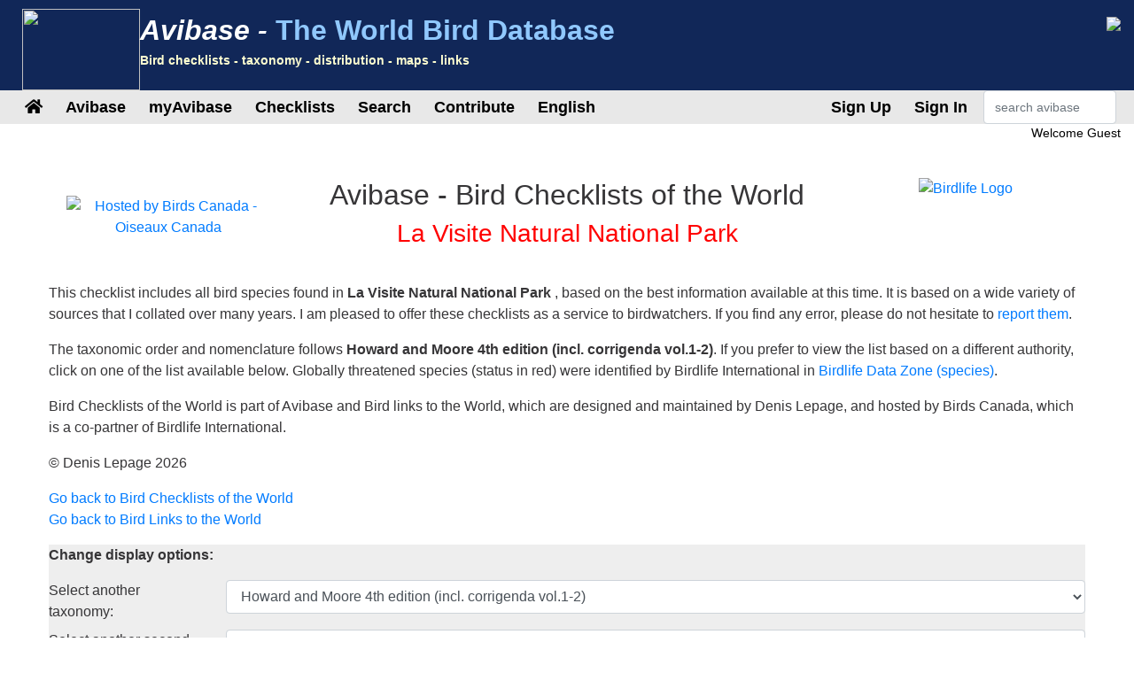

--- FILE ---
content_type: text/html;charset=UTF-8
request_url: https://avibase.bsc-eoc.org/checklist.jsp?region=HTse01&list=howardmoore
body_size: 14118
content:














<!DOCTYPE html>
<html lang="en">
<head>
<title>La Visite Natural National Park bird checklist - Avibase - Bird Checklists of the World</title>
<meta charset="utf-8">
<meta name="viewport" content="width=device-width, initial-scale=1">
<meta http-equiv="expires" content="0">
<meta http-equiv="pragma" content="no-cache">
<meta name="Description" content="Avibase is an extensive database information system about all birds of the world, containing over &1 million records about 10,000 species and 22,000 subspecies of birds, including distribution information for 20,000 regions, taxonomy, synonyms in several languages and more.">
<meta name="KeyWords" content="bird, birds, birding, birder, birders, birdwatching, birdwatcher, birdwatchers, links, birdlink, birdlinks, ornithology, checklist, checklists, world, oiseau, oiseaux, aves, subspecies, family, taxonomy">
<meta http-equiv="Content-Language" content="en">



<link rel="apple-touch-icon" sizes="76x76" href="/images/apple-touch-icon.png">
<link rel="icon" type="image/png" sizes="32x32" href="/images/favicon-32x32.png">
<link rel="icon" type="image/png" sizes="16x16" href="/images/favicon-16x16.png">
<link rel="mask-icon" href="/images/safari-pinned-tab.svg" color="#5bbad5">

<link rel="stylesheet" href="/css/bootstrap.min.4.2.1.css">
<!-- link rel="stylesheet" href="/css/bootstrap-select.css" -->
<link rel="stylesheet" href="/css/avibase.css?v=20220326">
<link rel="stylesheet" href="/css/fontawesome.all.5.6.3.css">
<link rel="stylesheet" href="/css/jquery.alerts.css" media="screen" />
<link rel="stylesheet" href="/css/jquery-ui.min.1.12.1.css" type="text/css" media="screen" charset="utf-8" />
<link rel="search" type="application/opensearchdescription+xml" title="Avibase" href="/opensearchplugin.xml">

<!-- Global site tag (gtag.js) - Google Analytics -->
<script async src="https://www.googletagmanager.com/gtag/js?id=G-WXPFW3Y1F5"></script>
<script>
  window.dataLayer = window.dataLayer || [];
  function gtag(){dataLayer.push(arguments);}
  gtag('js', new Date());

  gtag('config', 'G-WXPFW3Y1F5');
</script>

<script src="/scripts/jquery.min.3.3.1.js"></script>
<!-- script src="/scripts/popper.min.1.14.6.js"></script -->
<script src="/scripts/bootstrap.min.4.2.1.js"></script> 
<!-- script src="/scripts/bootstrap-select.js"></script --> 
<script src="/scripts/avibase_script.jsp"></script> 
<script src="/scripts/jquery.json-2.4.min.js"></script>
<script src="/scripts/jquery-ui.1.12.1.min.js"></script>
<script src="/scripts/jquery.alerts.js"></script>
<script src="/scripts/bscutil.js"></script>

</head>
<body>

<div class="container-fluid">
	<div class="row banner">
	<div class="col-lg-7">
		<div style="padding: 0.3em;">
			<img src="/images/fairywren_133.png" height="92px" width="133px" style="float: left;" />
			<span class="banner-title">Avibase -</span> <span class="banner-subtitle">The World Bird Database</span>
			<div style="font-size: 0.45em; color: #ffffd0;">Bird checklists - taxonomy - distribution - maps - links</div>
		</div>

	</div>
	<div class="col-lg-5 d-none d-xl-block">
		<div class="float-right"><img src="/images/banner_img1.jpg"></div>
	</div>
	</div>

	<div class="row avbmenu">
    <div class="col-12">
      <nav class="navbar navbar-expand-lg navbar-light">
        <button class="navbar-toggler" type="button" data-toggle="collapse" data-target="#navbarNav" aria-controls="navbarNav" aria-expanded="false" aria-label="Toggle navigation">
          <span class="navbar-toggler-icon"></span>
        </button>
        <div class="collapse navbar-collapse" id="navbarNav">
          <ul class="navbar-nav">
            <li class="nav-item">
              <a class="nav-link" href="/avibase.jsp" alt="Main page">
                <i class="fas fa-home" title="Main page"></i>
              </a>
            </li>
            
                  <li class="nav-item dropdown">
                    <a class="nav-link dropdown-toggle dropdown-toggle-no-show" href="" id="navbarDropdown" role="button" data-toggle='dropdown' aria-haspopup="true" aria-expanded="false">
                      Avibase
                    </a>
                    
                      <div class="dropdown-menu dropdown-menu-left" aria-labelledby="navbarDropdown" style="border-top:3px solid #2F8894;">

						<a class="dropdown-item" href="/avibase.jsp">Avibase home</a>
						<a class="dropdown-item" href="/about.jsp">About Avibase</a>
						<a class="dropdown-item" rel="me" href="https://birds.town/@avibase">Mastodon</a>
						<a class="dropdown-item" href="/webcams.jsp">Birding webcams</a>
						<a class="dropdown-item" href="/compare.jsp">Compare taxonomies</a>
						<a class="dropdown-item" target="_blank" href="https://flickr.com/groups/avibase/">Avibase Flickr Group</a> 
						<a class="dropdown-item" href="/botd.jsp">Bird of the day archives</a> 
						<a class="dropdown-item" href="/downloads.jsp">Downloads</a>
						<a class="dropdown-item" href="/citations.jsp">Avibase citations</a>
						<a class="dropdown-item" href="/links/links.jsp">Birdlinks</a>
						<a class="dropdown-item" href="/links/links.jsp?page=g_reports">Trip reports</a>
                      
                      </div>
				  </li>
                  <li class="nav-item dropdown">
                    <a class="nav-link dropdown-toggle dropdown-toggle-no-show" href="" id="navbarDropdown" role="button" data-toggle='dropdown' aria-haspopup="true" aria-expanded="false">
                      myAvibase
                    </a>
                    
                      <div class="dropdown-menu dropdown-menu-left" aria-labelledby="navbarDropdown" style="border-top:3px solid #2F8894;">
						   <div class="small" style="color: #fff; padding: 4px !important;">MyAvibase allows you to create and manage your own lifelists, and produce useful reports to help you plan your next birding excursion.</div>
						   <a class="dropdown-item" href="/myavibase.jsp">myAvibase Home</a>
						   <a class="dropdown-item" href="/myavb_lists.jsp">Manage lifelists</a>
						   <a class="dropdown-item" href="/myavb_observ.jsp">Manage observations</a>
						   <a class="dropdown-item" href="/myavb_reports.jsp">myAvibase reports</a>
                      </div>
				  </li>
                  <li class="nav-item dropdown">
                    <a class="nav-link dropdown-toggle dropdown-toggle-no-show" href="" id="navbarDropdown" role="button" data-toggle='dropdown' aria-haspopup="true" aria-expanded="false">
						Checklists
                    </a>
		
                      <div class="dropdown-menu dropdown-menu-left" aria-labelledby="navbarDropdown" style="border-top:3px solid #2F8894;">
					  
							<div class="small" style="color: #fff; padding: 4px !important;">There are more than 20,000 regional checklists in Avibase, offered in 9 different taxonomies, including synonyms more than 175 languages. Each checklist can be viewed with photos shared by the birding community, and also printed as PDF checklists for field use.</div>
					  
							<a class="dropdown-item" href="/checklist.jsp?lang=EN">Avibase checklists</a>
							<a class="dropdown-item" href="/compare_regions.jsp?lang=EN">Compare Regions</a>
                      </div>
				  </li>
                  <li class="nav-item dropdown">
                    <a class="nav-link dropdown-toggle dropdown-toggle-no-show" href="" id="navbarDropdown" role="button" data-toggle='dropdown' aria-haspopup="true" aria-expanded="false">
                      Search
                    </a>
                    
                      <div class="dropdown-menu dropdown-menu-left" aria-labelledby="navbarDropdown" style="border-top:3px solid #2F8894;">
						   <a class="dropdown-item" href="/search.jsp?lang=EN&isadv=yes">Avibase search</a>
						   <a class="dropdown-item" href="/search.jsp?lang=EN&pg=families">Browse by families</a>
						   <a class="dropdown-item" href="/authors.jsp?lang=EN">Browse by authors </a>
						   <a class="dropdown-item" href="/publications.jsp?lang=EN">Browse by publications </a>
						   <a class="dropdown-item" href="/familytree.jsp?lang=EN">Avibase Taxonomic Concepts</a>
                      </div>
				  </li>
                  <li class="nav-item dropdown">
                    <a class="nav-link dropdown-toggle dropdown-toggle-no-show" href="" id="navbarDropdown" role="button" data-toggle='dropdown' aria-haspopup="true" aria-expanded="false">
                      Contribute
                    </a>
                    
                      <div class="dropdown-menu dropdown-menu-left" aria-labelledby="navbarDropdown" style="border-top:3px solid #2F8894;">
						   <div class="small" style="color: #fff; padding: 4px !important;">There are a few ways by which you can help the development of this page, such as joining the Flickr group for photos or providing translations of the site in addition languages.</div>
						   <a class="dropdown-item" href="/contrib.jsp?lang=EN">Contribute to Avibase</a>
						   <a class="dropdown-item" href="/contrib.jsp?lang=EN">Acknowledgements</a>
						   <a class="dropdown-item" target="_blank" href="https://flickr.com/groups/avibase/">Flickr group</a> 
						   <a class="dropdown-item" href="/flickr_stats.jsp?lang=EN">Media stats</a>
						   <a class="dropdown-item" href="/flickr_stats.jsp?action=flickr&lang=EN">Flickr group members</a>
						   <a class="dropdown-item" href="/flickr_stats.jsp?action=missing&lang=EN">Media wanted</a>
						   <a class="dropdown-item" href="/translate.jsp?lang=EN">Contribute a better translation</a>
                      </div>
				  </li>
				  
        
				<li class="nav-item dropdown">
					<a class="nav-link dropdown-toggle dropdown-toggle-no-show" href="" id="navbarDropdown" role="button" data-toggle='dropdown' aria-haspopup="true" aria-expanded="false">
					  English
					</a>

					<div class="dropdown-menu dropdown-menu-left" aria-labelledby="navbarDropdown" style="border-top:3px solid #2F8894;">
						<a class="dropdown-item" href="/languages.jsp">Change language</a>
					</div>
				</li>

				  
          </ul>
        </div>
        
          <ul class="navbar-nav float-right">
			<li class="nav-item active" id="signup">
              <a class="nav-link" href="/myavb_signup.jsp" id="signuplnk">Sign Up</a>
            </li>
		  </ul>
          <ul class="navbar-nav float-right">
            <li class="nav-item active" id="credlogout">
              <a class="nav-link" href="javascript:void(0)" id="logoutlnk">Logout</a>
            </li>
		  </ul>
          <ul class="navbar-nav float-right">
            <li class="nav-item active" id="credlogin">
              <a class="nav-link" href="javascript:void(0)" id="modalLogin2">Sign In</a>
            </li>
		  </ul>
          <ul class="navbar-nav float-right">
            <li class="nav-item active d-none d-xl-block">
				<form action="search.jsp" name='avbsmall'>
				<input id="searchboxsm" placeholder="search avibase" name="qstr" type="text" style="width: 150px;" class="form-control">
				</form>
            </li>
          </ul>
		
      </nav>
    </div>
	</div>

	<div id="loginbox" title="Login to myAvibase" style="display: none;">
		<span id="loginmsg" style="color: #939300; font-weight: bold;"></span>
		<p>Your login:<br>
		<input type="text" class="form-control" size="40" id="loginname" name="loginname" value=""/>
		<br />
		Password:<br>
		<input type="password" class="form-control" size="40" id="password" name="password"  value=""/>
		</p>
		<input type="checkbox" id="remember" checked> Stay signed in
	</div>

	<div id="reminderbox" title="Request a reminder" style="display: none;">
		<span id="remindermsg" style="color: #939300; font-weight: bold;"></span>
		<p>Enter your login name or your email address and click on Send reminder to receive a reminder by email.</p>
		<input type="text" size="50" id="loginreminder" name="loginreminder" value=""/>
		<br />
	</div>

	<div id="credentials" class="row">
		<div class="col-lg-12 text-right">
			Welcome <span id="fullname">Guest</span>
		</div>
	</div>
	
	<div class="row main-body">

<div class="col-lg-12">

<script type="text/javascript" src="scripts/jplayer_script.js"></script>
<link rel="stylesheet" href="css/jplayer.css" />
<link rel="stylesheet" href="css/checklist.css">
 

<style>
.highlight1 {background-color: #ffffff;}
.highlight2 {background-color: #ffffff;}
</style>

<div class="row" style="text-align: center; margin-bottom: 30px;">
<div class="col-lg-3">
	<a target="_blank" href="https://www.birdscanada.org/"><img src="images/BirdsCan_SQ.png" title="Avibase is hosted by Birds Canada - Oiseaux Canada" border=0
		alt="Hosted by Birds Canada - Oiseaux Canada" style="width: 180px; padding: 20px;"></a>
</div>
<div class="col-lg-6">
	<h2 align="center">Avibase - Bird Checklists of the World</h2>
	<h3 style="color: red;">La Visite Natural National Park</h3>
</div>
<div class="col-lg-3">
	<a target="_blank" href="https://www.birdlife.org/"><img src="images/birdlife2013.png" border=0 alt="Birdlife Logo" title="Birdlife International"></a>
</div>
</div>


     <P>This checklist includes all bird species found in <b>La Visite Natural National Park</b> , based on the best information available at this time. It is based on a wide variety of sources that I collated over many years.  I am pleased to offer these checklists as a service to birdwatchers. If you find any error, please do not hesitate to <script language=javascript>var linktext = "report them";var e1 = "dlepage";var e2 = "bsc-eoc.org";document.write("<a hr" + "ef=" + "ma" + "il"+ "to:" + e1 + "@" + e2 + ">" + linktext + "</" + "a>")</script>.
     <P>The taxonomic order and nomenclature follows <b>Howard and Moore 4th edition (incl. corrigenda vol.1-2)</b>. If you prefer to view the list based on a different authority, click on one of the list available below. Globally threatened species (status in red) were identified by Birdlife International in <a target="_blank" href="https://datazone.birdlife.org/species/search">Birdlife Data Zone (species)</a>.
     <P>Bird Checklists of the World is part of Avibase and Bird links to the World, which are designed and maintained by Denis Lepage, and hosted by Birds Canada, which is a co-partner of Birdlife International.
     <P>&copy; Denis Lepage 2026
     <P><a href="checklist.jsp?region=index&lang=EN&list=howardmoore">Go back to Bird Checklists of the World</a>
     <BR><a target="_top" href="/links/links.jsp?page=l_cam_ht&lang=EN">Go back to Bird Links to the World</a>







<script>

$( document ).ready( function() {
   $( "input[name='highlight']" ).bind( "click", changeHighlight );
   $("#mapextent").on("click", function() {
      window.open('mapextent.jsp?region=htse01', 'mapextent', 'menubar=yes;').focus();
   });
	$(".AVBlistnavbutton").on("click", function() {
		$("#chkversion").val($(this).data("version"));
		sendForm();
	});

});

function sendForm() {
     var v = $("#chkversion").val();
     if ($('#ckregion').val() == '') return;
     if ($('#cklist').val() == '') return;

     if (v.substring(0,3) == "pdf")
       $("#ckoptions").attr("action", "checklistpdf.jsp");
     else
       $("#ckoptions").attr("action", "checklist.jsp");

     $("#ckoptions").submit();
}

function changeHighlight() {
   var t = $("input:radio[name='highlight']:checked").val();
   $(".highlight1").css('background-color',(t == 1?'#ffffc9':'#ffffff'));
   $(".highlight2").css('background-color',(t == 2?'#ffffc9':'#ffffff'));
}

function changePage(p2) {
   $("#p2").val(p2);
   $("#ckoptions").submit();
}


</script>

<form action="checklist.jsp" id="ckoptions" method="get">
<input type="hidden" name="lang" value="EN">
<input type="hidden" name="p2" id="p2" value="1">

<div style="background-color: #EEE;">

    <p><b>Change display options:</b></p>
	<div class="row">
		<label for="cklist" class="col-lg-2 control-label">Select another taxonomy:</label>
		<div class="col-lg-10"><select id="cklist" name="list" class="form-control"><option value="avibase" >Avibase taxonomic concepts (current)</option><option value="avilist" >Avilist 2025</option><option value="birdlife" >HBW and BirdLife Taxonomic Checklist v10 (Oct 2025)</option><option value="clements" >Clements, version 2025</option><option value="clements5" >Clements 5th edition (incl. 2005 revisions)</option><option value="ebird" >eBird version 2025</option><option value="hbw" >Handbook of the Birds of the World and Birdlife (Dec 2018)</option><option value="howardmoore" selected>Howard and Moore 4th edition (incl. corrigenda vol.1-2)</option><option value="ioc" >IOC World Bird Names, version 15.1</option><option value="sibleymonroe" >Sibley and Monroe, Birds of the World Version 2.0</option>
   </select></div>
	</div>

	<div class="row">
		<label for="cksynlang" class="col-lg-2 control-label">Select another second language:</label>
		<div class="col-lg-10"><select id="cksynlang" name="synlang" class="form-control">
		<option value="" selected>No synonyms</option>
<option value="CA" > Catalan</option><option value="ZH" > Chinese</option><option value="ZHTR" > Chinese (Traditional)</option><option value="HR" > Croatian</option><option value="CS" > Czech</option><option value="DA" > Danish</option><option value="NL" > Dutch</option><option value="EO" > Esperanto</option><option value="FI" > Finnish</option><option value="FR" > French</option><option value="DE" > German</option><option value="HATX" > Haitian Creole French</option><option value="HU" > Hungarian</option><option value="IS" > Icelandic</option><option value="IT" > Italian</option><option value="JP" > Japanese</option><option value="JA" > Japanese (romaji)</option><option value="LT" > Lithuanian</option><option value="NO" > Norwegian</option><option value="NN" > Norwegian Nynorsk</option><option value="PL" > Polish</option><option value="PT" > Portuguese</option><option value="PTBR" > Portuguese (Brazil)</option><option value="PTPT" > Portuguese (Portugal)</option><option value="RU" > Russian</option><option value="SR" > Serbian</option><option value="SK" > Slovak</option><option value="ES" > Spanish</option><option value="ESES" > Spanish (Spain)</option><option value="SV" > Swedish</option><option value="UK" > Ukrainian</option>

 </select></div>
	 </div>


	  	<div class="row">
		<label for="ckregion" class="col-lg-2 control-label">Select another region:</label>
		<div class="col-lg-10"><select id="ckregion" name="region" class="form-control"><option value="NAM" >North America</option><option value="CAM" >Central America</option><option value="CAR" >-Caribbean (West Indies)</option><option value="HT" >--Haiti</option><option value="HTar" >-----L'Artibonite</option><option value="HTards" >------Dessalines</option><option value="HTargm" >------Gros-Morne</option><option value="HTargv" >------les Gonaïves</option><option value="HTarmm" >------Marmelade</option><option value="HTarsm" >------Saint-Marc</option><option value="HTce" >-----Centre</option><option value="HTcecs" >------Cerca La Source</option><option value="HTcehi" >------Hinche</option><option value="HTcelc" >------Lascahobas</option><option value="HTcemb" >------Mirebalais</option><option value="HTce01" >--------Lac de Peligre Natural National Park</option><option value="HTga" >-----Grand' Anse (former department)</option><option value="HTgr" >-----Grand' Anse</option><option value="HTgrah" >------Anse d'Hainault</option><option value="HTgrcl" >------Corail</option><option value="HTgrjr" >------Jérémie</option><option value="HTnd" >-----Nord</option><option value="HTndbg" >------Borgne</option><option value="HTndgr" >------Grande-Rivière du Nord</option><option value="HTndan" >------l'Acul-du-Nord</option><option value="HTndch" >------le Cap-Haïtien</option><option value="HTndll" >------le Limbé</option><option value="HTndpl" >------Plaisance</option><option value="HTndsr" >------Saint-Raphaël</option><option value="HTnd01" >--------La Citadelle, Sans Souci, Ramiers Natural National Park</option><option value="HTne" >-----Nord-Est</option><option value="HTnefl" >------Fort-Liberté</option><option value="HTnetn" >------le Trou-du-Nord</option><option value="HTneou" >------Ouanaminthe</option><option value="HTnevr" >------Vallières</option><option value="HTni" >-----Nippes</option><option value="HTniav" >------l'Anse-à-Veau</option><option value="HTnimg" >------Miragoâne</option><option value="HTno" >-----Nord-Ouest</option><option value="HTnoms" >------Môle Saint-Nicolas</option><option value="HTnopd" >------Port-de-Paix</option><option value="HTnosl" >------Saint-Louis du Nord</option><option value="HTou" >-----Ouest</option><option value="HToucb" >------Croix-des-Bouquets</option><option value="HTouar" >------l'Arcahaie</option><option value="HToulg" >------La Gonâve</option><option value="HTouln" >------Léogâne</option><option value="HToupp" >------Port-au-Prince</option><option value="HTsd" >-----Sud</option><option value="HTsdaq" >------Aquin</option><option value="HTsdcy" >------les Cayes</option><option value="HTsdcr" >------les Chardonnières</option><option value="HTsdcx" >------les Côteaux</option><option value="HTsdps" >------Port-Salut</option><option value="HTsd01" >--------Parc Macaya Natural National Park</option><option value="HTse" >-----Sud-Est</option><option value="HTsebt" >------Bainet</option><option value="HTseba" >------Belle-Anse</option><option value="HTsejc" >------Jacmel</option><option value="HTse01" selected>--------La Visite Natural National Park</option><option value="HTgo" >--------Gonâve</option><option value="SAM" >South America</option><option value="EUR" >Europe</option><option value="AFR" >Africa</option><option value="MID" >Middle East</option><option value="ASI" >Asia</option><option value="OCE" >Oceania</option><option value="PAC" >Pacific Islands</option><option value="ANT" >-Antarctic Islands</option></select></div>
	  </div> <p>See more checklists for <a href="checklist.jsp?country=ht&list=howardmoore">Haiti</a></p> 

<input type="hidden" id="chkversion" name="version" value="text">
<input type="hidden" id="formtype" value="checklist">

<div id="isloggedin" style="display: none">
	  	<div class="row">
		<label for="lifelist" class="col-lg-2 control-label">Show details from a lifelist:</label>
		<div class="col-lg-10"><select id="lifelist" name="lifelist" class="form-control" data-lifelist="">
			<option value=""> None selected </option>
		</select></div>
		</div>
<p><input type="radio" name="highlight" value="0" checked> no highlights
<input type="radio" name="highlight" value="1" > highlight targets species
<input type="radio" name="highlight" value="2" > highlight species already seen</p>
</div>

<div id="notloggedin">You must be <a href="javascript:login()">logged in</a> to view your sighting details. To register to <b>myAvibase</b> <a href="myavibase.jsp">click here</a>.</div>

<p align="center"><input type="button" value="Refresh checklist" class="btn btn-primary" onClick="sendForm()"></p>

     </div>

</form>

<div style="background-color: #EEE;">

	<p><b>Listen to random bird songs from <a target="_blank" href="https://xeno-canto.org">Xeno-Canto</a> for this region:</b>
	<input type="hidden" class="btn btn-primary" id="audiopreloadreg" value="htse01" data-num="4">
	<input type="button" class="btn btn-primary" id="audioloop4" data-region="htse01" data-play="Start" data-next="Next" value="Start" style="font-size: 9pt">
	<input type="button" class="btn btn-primary stoprecording" id="stop4" value="Stop" style="font-size: 9pt">
	<input type="checkbox" id="exclrare4"> <label for="exclrare4"> exclude rare species </label>
	<input type="checkbox" id="limitreg4"> <label for="limitreg4"> limit to recordings made in this region </label>
	</p>
	<p>Recordings not starting automatically? Try enabling autoplay in your browser, or click the play button below.</p>
	
	<div id="sndmetadata4" style="font-size: 9pt"></div>
	<div id="sndspeciesname4" style="font-size: 9pt"></div>

	<audio controls id="audioPlayer4" preload="none">
		<source src="downloads/blank.mp3" id="audioSource4" type="audio/mpeg">
		Your browser does not support the audio element.
	</audio> 

</div>

<div>

<div class="AVBlist AVBlisthead">
     <p><b>Country or region: La Visite Natural National Park</b>  [<a href="javascript:void(0)" id="mapextent">map</a>]</p>
     <p>Other names: Parc national naturel La Visite</p>
     
     
     
	<div>
Number of species: 92<br>Number of globally threatened species: 10<br>Number of introduced species: 2<br>Last modified: 2025-10-12<br>
	</div>
</div>

 <div class="AVBlistnav">
  <div data-version="text" class="AVBlistnavbutton AVBlistsel">Text only</div>
  <div data-version="images" class="AVBlistnavbutton ">Photos &amp; sounds</div>
  <div data-version="pdf" class="AVBlistnavbutton ">PDF (wide)</div>
  <div data-version="pdf2" class="AVBlistnavbutton ">PDF (compact)</div>
  <div data-version="recent" class="AVBlistnavbutton ">Recent additions</div>
  <div data-version="hypoth" class="AVBlistnavbutton ">Hypotheticals & Exotics</div>
</div> 


<div class="table-responsive">
<table class="table">
<tr valign=bottom><td colspan=3><P>&nbsp;<br><b>GALLIFORMES: Odontophoridae</b></P></td></tr>
<tr class='highlight1'><td>Northern Bobwhite</td><td><a href="species.jsp?avibaseid=91CCBC719C97AE19"><i>Colinus virginianus</i></a></td><td><font color=red>Near-threatened</font></td></tr>
<tr valign=bottom><td colspan=3><P>&nbsp;<br><b>COLUMBIFORMES: Columbidae</b></P></td></tr>
<tr class='highlight1'><td>Scaly-naped Pigeon</td><td><a href="species.jsp?avibaseid=D15BB73DC3053370"><i>Patagioenas squamosa</i></a></td><td></td></tr>
<tr class='highlight1'><td>Plain Pigeon</td><td><a href="species.jsp?avibaseid=C4BD9E16628D464E"><i>Patagioenas inornata</i></a></td><td><font color=red>Near-threatened</font></td></tr>
<tr class='highlight1'><td>White-winged Dove</td><td><a href="species.jsp?avibaseid=BFBC73AFB3FA5203"><i>Zenaida asiatica</i></a></td><td></td></tr>
<tr class='highlight1'><td>Mourning Dove</td><td><a href="species.jsp?avibaseid=00124D987C95811B"><i>Zenaida macroura</i></a></td><td></td></tr>
<tr class='highlight1'><td>Common Ground Dove</td><td><a href="species.jsp?avibaseid=F9AED5486FD85258"><i>Columbina passerina</i></a></td><td></td></tr>
<tr valign=bottom><td colspan=3><P>&nbsp;<br><b>CAPRIMULGIFORMES: Caprimulgidae</b></P></td></tr>
<tr class='highlight1'><td>Antillean Nighthawk</td><td><a href="species.jsp?avibaseid=E025D44042EE90C5"><i>Chordeiles gundlachii</i></a></td><td></td></tr>
<tr valign=bottom><td colspan=3><P>&nbsp;<br><b>CAPRIMULGIFORMES: Apodidae</b></P></td></tr>
<tr class='highlight1'><td>Black Swift</td><td><a href="species.jsp?avibaseid=7FB66FEB52C865E7"><i>Cypseloides niger</i></a></td><td><font color=red>Vulnerable</font></td></tr>
<tr class='highlight1'><td>White-collared Swift</td><td><a href="species.jsp?avibaseid=88D7E68DB7827611"><i>Streptoprocne zonaris</i></a></td><td></td></tr>
<tr class='highlight1'><td>Antillean Palm Swift</td><td><a href="species.jsp?avibaseid=C2077AD8350A8F28"><i>Tachornis phoenicobia</i></a></td><td></td></tr>
<tr valign=bottom><td colspan=3><P>&nbsp;<br><b>CAPRIMULGIFORMES: Trochilidae</b></P></td></tr>
<tr class='highlight1'><td>Antillean Mango</td><td><a href="species.jsp?avibaseid=2FF18E0F887B5EA4"><i>Anthracothorax dominicus</i></a></td><td></td></tr>
<tr class='highlight1'><td>Hispaniolan Emerald</td><td><a href="species.jsp?avibaseid=DD88EB5A7E02882D"><i>Chlorostilbon swainsonii</i></a></td><td><font color=blue>Endemic (country/region)</font> </td></tr>
<tr class='highlight1'><td>Vervain Hummingbird</td><td><a href="species.jsp?avibaseid=846445670F36EECD"><i>Mellisuga minima</i></a></td><td></td></tr>
<tr valign=bottom><td colspan=3><P>&nbsp;<br><b>CUCULIFORMES: Cuculidae</b></P></td></tr>
<tr class='highlight1'><td>Smooth-billed Ani</td><td><a href="species.jsp?avibaseid=469BC7B8CAF14C59"><i>Crotophaga ani</i></a></td><td></td></tr>
<tr class='highlight1'><td>Yellow-billed Cuckoo</td><td><a href="species.jsp?avibaseid=0CF12F8155708DC8"><i>Coccyzus americanus</i></a></td><td></td></tr>
<tr class='highlight1'><td>Hispaniolan Lizard Cuckoo</td><td><a href="species.jsp?avibaseid=C6180718DBBD9A4A"><i>Coccyzus longirostris</i></a></td><td><font color=blue>Endemic (country/region)</font> </td></tr>
<tr valign=bottom><td colspan=3><P>&nbsp;<br><b>GRUIFORMES: Aramidae</b></P></td></tr>
<tr class='highlight1'><td>Limpkin</td><td><a href="species.jsp?avibaseid=5D864313BEB5CCAA"><i>Aramus guarauna</i></a></td><td></td></tr>
<tr valign=bottom><td colspan=3><P>&nbsp;<br><b>PROCELLARIIFORMES: Procellariidae</b></P></td></tr>
<tr class='highlight1'><td>Black-capped Petrel</td><td><a href="species.jsp?avibaseid=A01D9D21E8DB7F7F"><i>Pterodroma hasitata</i></a></td><td></td></tr>
<tr valign=bottom><td colspan=3><P>&nbsp;<br><b>PELECANIFORMES: Ardeidae</b></P></td></tr>
<tr class='highlight1'><td>Great Egret</td><td><a href="species.jsp?avibaseid=49D9148A171E7F2E"><i>Ardea alba</i></a></td><td></td></tr>
<tr valign=bottom><td colspan=3><P>&nbsp;<br><b>CHARADRIIFORMES: Recurvirostridae</b></P></td></tr>
<tr class='highlight1'><td>Black-winged Stilt</td><td><a href="species.jsp?avibaseid=6AC2ABA35182038C"><i>Himantopus himantopus</i></a></td><td></td></tr>
<tr valign=bottom><td colspan=3><P>&nbsp;<br><b>CHARADRIIFORMES: Charadriidae</b></P></td></tr>
<tr class='highlight1'><td>Killdeer</td><td><a href="species.jsp?avibaseid=BCF9A19AFE372627"><i>Charadrius vociferus</i></a></td><td><font color=red>Near-threatened</font></td></tr>
<tr valign=bottom><td colspan=3><P>&nbsp;<br><b>CHARADRIIFORMES: Scolopacidae</b></P></td></tr>
<tr class='highlight1'><td>Wilson's Snipe</td><td><a href="species.jsp?avibaseid=F5C8516D3B9C7686"><i>Gallinago delicata</i></a></td><td></td></tr>
<tr valign=bottom><td colspan=3><P>&nbsp;<br><b>ACCIPITRIFORMES: Cathartidae</b></P></td></tr>
<tr class='highlight1'><td>Turkey Vulture</td><td><a href="species.jsp?avibaseid=36B3872DAFE1EC1C"><i>Cathartes aura</i></a></td><td></td></tr>
<tr valign=bottom><td colspan=3><P>&nbsp;<br><b>ACCIPITRIFORMES: Pandionidae</b></P></td></tr>
<tr class='highlight1'><td>Osprey</td><td><a href="species.jsp?avibaseid=1327AC55AA9D579B"><i>Pandion haliaetus</i></a></td><td></td></tr>
<tr valign=bottom><td colspan=3><P>&nbsp;<br><b>ACCIPITRIFORMES: Accipitridae</b></P></td></tr>
<tr class='highlight1'><td>Sharp-shinned Hawk</td><td><a href="species.jsp?avibaseid=3B024163DF58A0E0"><i>Accipiter striatus</i></a></td><td></td></tr>
<tr class='highlight1'><td>Red-tailed Hawk</td><td><a href="species.jsp?avibaseid=536A5157A50E1F3C"><i>Buteo jamaicensis</i></a></td><td></td></tr>
<tr valign=bottom><td colspan=3><P>&nbsp;<br><b>STRIGIFORMES: Tytonidae</b></P></td></tr>
<tr class='highlight1'><td>Common Barn Owl</td><td><a href="species.jsp?avibaseid=285598E21D0161E3"><i>Tyto alba</i></a></td><td></td></tr>
<tr class='highlight1'><td>Ashy-faced Owl</td><td><a href="species.jsp?avibaseid=ECC6B12261183F3D"><i>Tyto glaucops</i></a></td><td><font color=blue>Endemic (country/region)</font> </td></tr>
<tr valign=bottom><td colspan=3><P>&nbsp;<br><b>TROGONIFORMES: Trogonidae</b></P></td></tr>
<tr class='highlight1'><td>Hispaniolan Trogon</td><td><a href="species.jsp?avibaseid=D0BAA2BABEB4DF1C"><i>Priotelus roseigaster</i></a></td><td><font color=blue>Endemic (country/region)</font> </td></tr>
<tr valign=bottom><td colspan=3><P>&nbsp;<br><b>PICIFORMES: Picidae</b></P></td></tr>
<tr class='highlight1'><td>Yellow-bellied Sapsucker</td><td><a href="species.jsp?avibaseid=9BE68BD390E0D2FF"><i>Sphyrapicus varius</i></a></td><td>Rare/Accidental </td></tr>
<tr class='highlight1'><td>Hispaniolan Woodpecker</td><td><a href="species.jsp?avibaseid=3E7320BD18BEA84B"><i>Melanerpes striatus</i></a></td><td><font color=blue>Endemic (country/region)</font> </td></tr>
<tr valign=bottom><td colspan=3><P>&nbsp;<br><b>CORACIIFORMES: Todidae</b></P></td></tr>
<tr class='highlight1'><td>Narrow-billed Tody</td><td><a href="species.jsp?avibaseid=293EAE9AD8705C71"><i>Todus angustirostris</i></a></td><td><font color=blue>Endemic (country/region)</font> </td></tr>
<tr class='highlight1'><td>Broad-billed Tody</td><td><a href="species.jsp?avibaseid=DC4EA5F15D51D9B4"><i>Todus subulatus</i></a></td><td><font color=blue>Endemic (country/region)</font> </td></tr>
<tr valign=bottom><td colspan=3><P>&nbsp;<br><b>FALCONIFORMES: Falconidae</b></P></td></tr>
<tr class='highlight1'><td>American Kestrel</td><td><a href="species.jsp?avibaseid=20C2214E655A79AB"><i>Falco sparverius</i></a></td><td></td></tr>
<tr class='highlight1'><td>Merlin</td><td><a href="species.jsp?avibaseid=F3DA111CC8A6841B"><i>Falco columbarius</i></a></td><td></td></tr>
<tr class='highlight1'><td>Peregrine Falcon</td><td><a href="species.jsp?avibaseid=47E5840880DC9FA8"><i>Falco peregrinus</i></a></td><td></td></tr>
<tr valign=bottom><td colspan=3><P>&nbsp;<br><b>PSITTACIFORMES: Psittacidae</b></P></td></tr>
<tr class='highlight1'><td>Hispaniolan Parrot</td><td><a href="species.jsp?avibaseid=766B3C305E0AAA6D"><i>Amazona ventralis</i></a></td><td><font color=blue>Endemic (country/region)</font> <font color=red>Vulnerable</font></td></tr>
<tr class='highlight1'><td>Hispaniolan Parakeet</td><td><a href="species.jsp?avibaseid=D9775FC62B62532A"><i>Psittacara chloropterus</i></a></td><td><font color=red>Vulnerable</font></td></tr>
<tr valign=bottom><td colspan=3><P>&nbsp;<br><b>PASSERIFORMES: Tyrannidae</b></P></td></tr>
<tr class='highlight1'><td>Greater Antillean Elaenia</td><td><a href="species.jsp?avibaseid=BF6393352C064E28"><i>Elaenia fallax</i></a></td><td></td></tr>
<tr class='highlight1'><td>Gray Kingbird</td><td><a href="species.jsp?avibaseid=F5388B5EF2C0D783"><i>Tyrannus dominicensis</i></a></td><td></td></tr>
<tr class='highlight1'><td>Loggerhead Kingbird</td><td><a href="species.jsp?avibaseid=7E0CD7763D26F648"><i>Tyrannus caudifasciatus</i></a></td><td></td></tr>
<tr class='highlight1'><td>Stolid Flycatcher</td><td><a href="species.jsp?avibaseid=638BF4C5DE2CD08E"><i>Myiarchus stolidus</i></a></td><td></td></tr>
<tr class='highlight1'><td>Hispaniolan Pewee</td><td><a href="species.jsp?avibaseid=37895593460F2E22"><i>Contopus hispaniolensis</i></a></td><td><font color=blue>Endemic (country/region)</font> </td></tr>
<tr valign=bottom><td colspan=3><P>&nbsp;<br><b>PASSERIFORMES: Vireonidae</b></P></td></tr>
<tr class='highlight1'><td>Flat-billed Vireo</td><td><a href="species.jsp?avibaseid=D25FD07A535C93D9"><i>Vireo nanus</i></a></td><td><font color=blue>Endemic (country/region)</font> </td></tr>
<tr class='highlight1'><td>Black-whiskered Vireo</td><td><a href="species.jsp?avibaseid=F57ECDC524C8B011"><i>Vireo altiloquus</i></a></td><td></td></tr>
<tr valign=bottom><td colspan=3><P>&nbsp;<br><b>PASSERIFORMES: Corvidae</b></P></td></tr>
<tr class='highlight1'><td>White-necked Crow</td><td><a href="species.jsp?avibaseid=CC4B3F51876DD55F"><i>Corvus leucognaphalus</i></a></td><td><font color=blue>Endemic (country/region)</font> <font color=red>Vulnerable</font></td></tr>
<tr class='highlight1'><td>Hispaniolan Palm Crow</td><td><a href="species.jsp?avibaseid=98CFF755A10CB091"><i>Corvus palmarum</i></a></td><td></td></tr>
<tr valign=bottom><td colspan=3><P>&nbsp;<br><b>PASSERIFORMES: Estrildidae</b></P></td></tr>
<tr class='highlight1'><td>Scaly-breasted Munia</td><td><a href="species.jsp?avibaseid=6D4F72B157D99627"><i>Lonchura punctulata</i></a></td><td>Introduced species  </td></tr>
<tr valign=bottom><td colspan=3><P>&nbsp;<br><b>PASSERIFORMES: Passeridae</b></P></td></tr>
<tr class='highlight1'><td>House Sparrow</td><td><a href="species.jsp?avibaseid=240E33900CE34D44"><i>Passer domesticus</i></a></td><td>Introduced species  </td></tr>
<tr valign=bottom><td colspan=3><P>&nbsp;<br><b>PASSERIFORMES: Fringillidae</b></P></td></tr>
<tr class='highlight1'><td>Antillean Euphonia</td><td><a href="species.jsp?avibaseid=9760669797E30180"><i>Euphonia musica</i></a></td><td></td></tr>
<tr class='highlight1'><td>Hispaniola Crossbill</td><td><a href="species.jsp?avibaseid=30E7CF04803625D4"><i>Loxia megaplaga</i></a></td><td><font color=blue>Endemic (country/region)</font> <font color=red>Endangered</font></td></tr>
<tr class='highlight1'><td>Antillean Siskin</td><td><a href="species.jsp?avibaseid=326347A816371B32"><i>Spinus dominicensis</i></a></td><td><font color=blue>Endemic (country/region)</font> </td></tr>
<tr valign=bottom><td colspan=3><P>&nbsp;<br><b>PASSERIFORMES: Passerellidae</b></P></td></tr>
<tr class='highlight1'><td>Grasshopper Sparrow</td><td><a href="species.jsp?avibaseid=5BFFE091FBA75EA2"><i>Ammodramus savannarum</i></a></td><td></td></tr>
<tr class='highlight1'><td>Lincoln's Sparrow</td><td><a href="species.jsp?avibaseid=AF49F8903B6DC7A5"><i>Melospiza lincolnii</i></a></td><td>Rare/Accidental </td></tr>
<tr valign=bottom><td colspan=3><P>&nbsp;<br><b>PASSERIFORMES: Phaenicophilidae</b></P></td></tr>
<tr class='highlight1'><td>Black-crowned Warbler Tanager</td><td><a href="species.jsp?avibaseid=0979B6B982C1EEBB"><i>Phaenicophilus palmarum</i></a></td><td><font color=blue>Endemic (country/region)</font> </td></tr>
<tr class='highlight1'><td>Gray-crowned Warbler Tanager</td><td><a href="species.jsp?avibaseid=D3C190C7F9DB4C14"><i>Phaenicophilus poliocephalus</i></a></td><td><font color=blue>Endemic (country/region)</font> <font color=red>Near-threatened</font></td></tr>
<tr class='highlight1'><td>White-winged Warbler Tanager</td><td><a href="species.jsp?avibaseid=1F5D926C7ACCBCA8"><i>Xenoligea montana</i></a></td><td><font color=blue>Endemic (country/region)</font> <font color=red>Vulnerable</font></td></tr>
<tr class='highlight1'><td>Green-tailed Warbler Tanager</td><td><a href="species.jsp?avibaseid=CE22ADAB02D23E8F"><i>Microligea palustris</i></a></td><td><font color=blue>Endemic (country/region)</font> </td></tr>
<tr class='highlight1'><td>Hispaniolan Spindalis</td><td><a href="species.jsp?avibaseid=E5BFABA72A9A6C0C"><i>Spindalis dominicensis</i></a></td><td><font color=blue>Endemic (country/region)</font> </td></tr>
<tr valign=bottom><td colspan=3><P>&nbsp;<br><b>PASSERIFORMES: Parulidae</b></P></td></tr>
<tr class='highlight1'><td>Ovenbird</td><td><a href="species.jsp?avibaseid=CEA5B6AA48218C8A"><i>Seiurus aurocapilla</i></a></td><td></td></tr>
<tr class='highlight1'><td>Louisiana Waterthrush</td><td><a href="species.jsp?avibaseid=7AB0F3A4A62BD4BF"><i>Parkesia motacilla</i></a></td><td></td></tr>
<tr class='highlight1'><td>Northern Waterthrush</td><td><a href="species.jsp?avibaseid=709AF716468341F7"><i>Parkesia noveboracensis</i></a></td><td></td></tr>
<tr class='highlight1'><td>Black-and-white Warbler</td><td><a href="species.jsp?avibaseid=4D207AF69A79DDCF"><i>Mniotilta varia</i></a></td><td></td></tr>
<tr class='highlight1'><td>Common Yellowthroat</td><td><a href="species.jsp?avibaseid=BA4C8A02839564AC"><i>Geothlypis trichas</i></a></td><td></td></tr>
<tr class='highlight1'><td>American Redstart</td><td><a href="species.jsp?avibaseid=BED38F505F0B8509"><i>Setophaga ruticilla</i></a></td><td></td></tr>
<tr class='highlight1'><td>Cape May Warbler</td><td><a href="species.jsp?avibaseid=DB20CB6B0A720B90"><i>Setophaga tigrina</i></a></td><td></td></tr>
<tr class='highlight1'><td>Northern Parula</td><td><a href="species.jsp?avibaseid=41062654293EB4E1"><i>Setophaga americana</i></a></td><td></td></tr>
<tr class='highlight1'><td>Black-throated Blue Warbler</td><td><a href="species.jsp?avibaseid=67B455A71B1C2506"><i>Setophaga caerulescens</i></a></td><td></td></tr>
<tr class='highlight1'><td>Palm Warbler</td><td><a href="species.jsp?avibaseid=4AAEF54973E5453C"><i>Setophaga palmarum</i></a></td><td></td></tr>
<tr class='highlight1'><td>Pine Warbler</td><td><a href="species.jsp?avibaseid=6283E61EEF174882"><i>Setophaga pinus</i></a></td><td></td></tr>
<tr class='highlight1'><td>Yellow-rumped Warbler</td><td><a href="species.jsp?avibaseid=BC5A949807108302"><i>Setophaga coronata</i></a></td><td></td></tr>
<tr class='highlight1'><td>Yellow-throated Warbler</td><td><a href="species.jsp?avibaseid=136451CF6F7A49BA"><i>Setophaga dominica</i></a></td><td></td></tr>
<tr class='highlight1'><td>Prairie Warbler</td><td><a href="species.jsp?avibaseid=E36325FA08B46EEF"><i>Setophaga discolor</i></a></td><td></td></tr>
<tr class='highlight1'><td>Black-throated Green Warbler</td><td><a href="species.jsp?avibaseid=9FFEDE99DC82DD92"><i>Setophaga virens</i></a></td><td></td></tr>
<tr valign=bottom><td colspan=3><P>&nbsp;<br><b>PASSERIFORMES: Icteridae</b></P></td></tr>
<tr class='highlight1'><td>Hispaniolan Oriole</td><td><a href="species.jsp?avibaseid=4760A99A29B2EF0A"><i>Icterus dominicensis</i></a></td><td><font color=blue>Endemic (country/region)</font> </td></tr>
<tr class='highlight1'><td>Shiny Cowbird</td><td><a href="species.jsp?avibaseid=AA7798040CC37113"><i>Molothrus bonariensis</i></a></td><td></td></tr>
<tr class='highlight1'><td>Greater Antillean Grackle</td><td><a href="species.jsp?avibaseid=E941AD9FCAAB7D30"><i>Quiscalus niger</i></a></td><td></td></tr>
<tr valign=bottom><td colspan=3><P>&nbsp;<br><b>PASSERIFORMES: Calyptophilidae</b></P></td></tr>
<tr class='highlight1'><td>Western Chat Tanager</td><td><a href="species.jsp?avibaseid=2C4E4A3C5180D7A5"><i>Calyptophilus tertius</i></a></td><td><font color=blue>Endemic (country/region)</font> <font color=red>Vulnerable</font></td></tr>
<tr valign=bottom><td colspan=3><P>&nbsp;<br><b>PASSERIFORMES: Thraupidae</b></P></td></tr>
<tr class='highlight1'><td>Bananaquit</td><td><a href="species.jsp?avibaseid=B78F2D6F0E30160C"><i>Coereba flaveola</i></a></td><td></td></tr>
<tr class='highlight1'><td>Yellow-faced Grassquit</td><td><a href="species.jsp?avibaseid=A8E1B59A95F7CF95"><i>Tiaris olivaceus</i></a></td><td></td></tr>
<tr class='highlight1'><td>Greater Antillean Bullfinch</td><td><a href="species.jsp?avibaseid=CAE909E3EE05F180"><i>Melopyrrha violacea</i></a></td><td></td></tr>
<tr class='highlight1'><td>Black-faced Grassquit</td><td><a href="species.jsp?avibaseid=821B971F6DFB8DB2"><i>Melanospiza bicolor</i></a></td><td></td></tr>
<tr valign=bottom><td colspan=3><P>&nbsp;<br><b>PASSERIFORMES: Hirundinidae</b></P></td></tr>
<tr class='highlight1'><td>Cave Swallow</td><td><a href="species.jsp?avibaseid=79A1EDEC9657AA3C"><i>Petrochelidon fulva</i></a></td><td></td></tr>
<tr class='highlight1'><td>Barn Swallow</td><td><a href="species.jsp?avibaseid=58C502EA7AF3E023"><i>Hirundo rustica</i></a></td><td></td></tr>
<tr class='highlight1'><td>Golden Swallow</td><td><a href="species.jsp?avibaseid=21BA704112CACE0C"><i>Tachycineta euchrysea</i></a></td><td><font color=red>Vulnerable</font></td></tr>
<tr class='highlight1'><td>Caribbean Martin</td><td><a href="species.jsp?avibaseid=EF170D7EFD3173B0"><i>Progne dominicensis</i></a></td><td></td></tr>
<tr valign=bottom><td colspan=3><P>&nbsp;<br><b>PASSERIFORMES: Dulidae</b></P></td></tr>
<tr class='highlight1'><td>Palmchat</td><td><a href="species.jsp?avibaseid=A274284B4522E3BC"><i>Dulus dominicus</i></a></td><td><font color=blue>Endemic (country/region)</font> </td></tr>
<tr valign=bottom><td colspan=3><P>&nbsp;<br><b>PASSERIFORMES: Mimidae</b></P></td></tr>
<tr class='highlight1'><td>Northern Mockingbird</td><td><a href="species.jsp?avibaseid=7EFF698DC564CF69"><i>Mimus polyglottos</i></a></td><td></td></tr>
<tr valign=bottom><td colspan=3><P>&nbsp;<br><b>PASSERIFORMES: Turdidae</b></P></td></tr>
<tr class='highlight1'><td>Rufous-throated Solitaire</td><td><a href="species.jsp?avibaseid=FE142904E885CAA7"><i>Myadestes genibarbis</i></a></td><td></td></tr>
<tr class='highlight1'><td>Bicknell's Thrush</td><td><a href="species.jsp?avibaseid=5E1BED9DF111DB7D"><i>Catharus bicknelli</i></a></td><td><font color=red>Vulnerable</font></td></tr>
<tr class='highlight1'><td>La Selle Thrush</td><td><a href="species.jsp?avibaseid=240586265F5E3E3A"><i>Turdus swalesi</i></a></td><td><font color=blue>Endemic (country/region)</font> <font color=red>Vulnerable</font></td></tr>
<tr class='highlight1'><td>Red-legged Thrush</td><td><a href="species.jsp?avibaseid=30692E5AABE3DD9E"><i>Turdus plumbeus</i></a></td><td></td></tr>

     </table>
	 </div>


</div>

<P>&nbsp;</P>

<script>
   $(document).ready(function() {
     $("#references").load("references_json.jsp", {"region": "htse01", "synlang": null, "lang": "EN", "list": "howardmoore"} );
   });
</script>

<div style="font-weight: bold; font-size: 12pt">References (partial list)
<div style="width: 100%; height: 1px; background-color: #000; margin-top: 0px;"></div>
</div>

<div id="references"></div>




</div>
	</div>

	<div class="row">
		<div class="col-lg-12">
			<div class="text-center" style="padding: 20px;">
				<P>Avibase has been visited <b>463,760,864</b> times since 24 June 2003. &copy; Denis Lepage |
				<a href="privacy.jsp">Privacy policy</a>
				<!-- Translation of this page in English provided by --></P>
				<center><a target="_blank" href="https://www.birdingtop500.com/"><img id="birdingtop500" src="images/birdingtop500blank.png" border=0></a></center>
			</div>			
		</div>
	</div>
	
</div>

</body>
</html>



--- FILE ---
content_type: text/html;charset=UTF-8
request_url: https://avibase.bsc-eoc.org/references_json.jsp
body_size: 376
content:

<ul><li> Cornell Lab of Ornithology. 2011-2018. eBird Basic Dataset (EBD)
					<a target="_blank" href="http://www.ebird.org/">http://www.ebird.org/</a>

		[Species records]</li><li> Dickinson, EC (Ed.), Remsen Jr., JV (Ed). 2013. The Howard and Moore Complete Checklist of the Birds of the World. Aves Press.
					

		[Taxonomy]</li></ul>



--- FILE ---
content_type: text/css
request_url: https://avibase.bsc-eoc.org/css/checklist.css
body_size: 590
content:
.expand {
  font-size: 0.9em;
  text-decoration: none;
}


#map_outer {
  width: 100%;
  position: relative;
}
#map {
  position: absolute;
  width: 100%;
  height: 285px;
}
.map_small {
  height: 300px;
}
.map_large {
  height: 600px;
}


#map_legend {
  position: absolute;
  width: 20%;
  top: 10px;
  left: 40%;
  text-align: center;
  color: white;
  font-size: 10;
  z-index: 999;
}
#map_toggle {
  position: absolute;
  right: 10px;
  bottom: 0px;
  font-size: 9pt;
}

#results {
  width: 100%;
  min-height: 300px;
  overflow: auto;
  padding: 10px;
}
.resultscol {
  width: 300px;
  margin: 5px;
  float: left;

}
.resultscol div {
  width: 100%;
}

.AVBlistnav{width: 100%; background-color: #444; text-align: center;}
.AVBlistnavbutton {background: #ddd; font-size: 1em; padding: 12px; margin: 2px 1px 0px 0px; display: inline-block; border-radius: 5px 5px 0px 0px;}
.AVBlistsel {background: #fff;}
.AVBlistnavbutton:hover {background: #ffe;}
